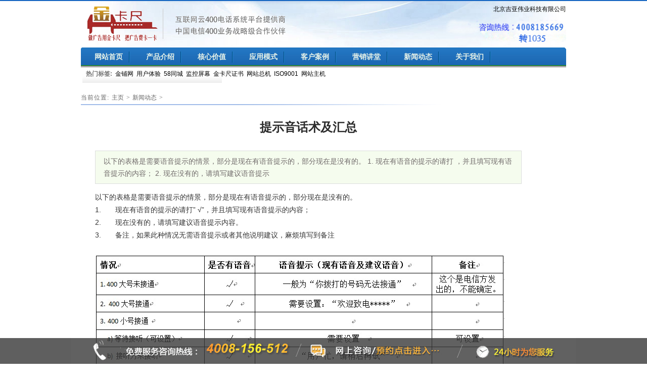

--- FILE ---
content_type: text/html
request_url: http://web4008.com/news/2015/0211/230.html
body_size: 2505
content:
<!DOCTYPE html PUBLIC "-//W3C//DTD XHTML 1.0 Transitional//EN" "http://www.w3.org/TR/xhtml1/DTD/xhtml1-transitional.dtd">

<html xmlns="http://www.w3.org/1999/xhtml">

<head>

<meta http-equiv="Content-Type" content="text/html; charset=utf-8" />

<title>提示音话术及汇总_网站总机-400电话转分机|按效果电话付费|关键词效果监测|广告管家|金卡尺-北京吉亚伟业科技有限公司</title>

<meta name="keywords" content="网站主机" />

<meta name="description" content="" />

<link href="/templets/default/style/dedecms.css" rel="stylesheet" media="screen" type="text/css" />

<style type="text/css">

#bdshare {

    float: left;

    font-size: 12px;

    padding-bottom: 2px;

	padding-left:10px;

	margin-left:16px;

    text-align: left !important;

    z-index: 999999;

}

</style>

<script language="javascript" type="text/javascript" src="/include/dedeajax2.js"></script>



</head>

<body class="articleview">

<div class="header_top">  

</div>

<div class="header">
	<div class="top2 w960 center">
      <div class="title">
        <h1><a href="http://www.web4008.com"><img src="/templets/default/images/logo.gif"  alt="北京吉亚伟业科技有限公司"/></a> </h1>
      </div>
      <div class="banner"><img src="/templets/default/images/t1.gif" /></div>
     <div class="banner2"><span>北京吉亚伟业科技有限公司</span> </div>
       
	</div><!-- //top -->
	<!-- //菜单 -->
	<div class="module blue mT10 wrapper w963">
  	<div class="top">
    
    <div id="navMenu">
    	<ul>
      	<li><a href='/'><span>网站首页</span></a></li><li class="bg2"></li>
      	
      	<li><a href='/products/'  rel='dropmenu26'><span>产品介绍</span></a></li>
		  
		<li class="bg2"></li>
		
      	
      	<li><a href='/value/' ><span>核心价值</span></a></li>
	
		<li class="bg2"></li>
		
      	
      	<li><a href='/model/' ><span>应用模式</span></a></li>

		<li class="bg2"></li>


      	<li><a href='/case/' ><span>客户案例</span></a></li>
		
		<li class="bg2"></li>
		     
      
		
      	
      	<li><a href='/marketing/' ><span>营销讲堂</span></a></li>
		
		<li class="bg2"></li>
		     
        <!-- {/if} -->
		
      	<li class='hover'><a href='/news/'  rel='dropmenu9'><span>新闻动态</span></a></li>
		
		<li class="bg2"></li>
	
		
      	<li><a href='/about/'  rel='dropmenu11'><span>关于我们</span></a></li>
		
		<li class="bg2"></li>
		     
     
      	
    	</ul>
    </div>	
    <div class="search">
   
        <div class="tags">
          <h4>热门标签:</h4>
          <ul>
          
            <li>金铺网</li>
          
            <li>用户体验</li>
          
            <li>58同城</li>
          
            <li>监控屏幕</li>
        
          
            <li>金卡尺证书</li>
          
            <li>网站总机</li>
          
            <li>ISO9001</li>
          
            <li>网站主机</li>
          
            <li>机房</li>
          
          </ul>
        </div>
    </div><!-- //search -->
		</div>
	</div>
</div><!-- //header -->


<!-- /header -->

<div class="w960 center clear mt1">

<div class="pleft" style="width:960px;">

 <div class="place"> <strong>当前位置:</strong> <a href='http://www.web4008.com/'>主页</a> > <a href='/news/'>新闻动态</a> >  </div>

 <!-- /place -->

 <div class="viewbox" style="width:900px">

  <div class="title">

   <h2>提示音话术及汇总</h2>

  </div>

 

  <div style="height:10px; clear:both;"></div>

  

  <div class="intro">以下的表格是需要语音提示的情景，部分是现在有语音提示的，部分现在是没有的。 1. 现在有语音的提示的请打 ，并且填写现有语音提示的内容； 2. 现在没有的，请填写建议语音提示</div>

  

  <div class="content" style="margin-left:10px">

   <table width='100%'>

    <tr>

     <td><div id="contentMidPicAD" style="float:right; clear:both; top:0; vertical-align:top;"></div>

      以下的表格是需要语音提示的情景，部分是现在有语音提示的，部分现在是没有的。<br />

1.&nbsp;&nbsp;&nbsp;&nbsp;&nbsp;&nbsp; 现在有语音的提示的请打&rdquo; &radic;&rdquo;，并且填写现有语音提示的内容；<br />

2.&nbsp;&nbsp;&nbsp;&nbsp;&nbsp;&nbsp; 现在没有的，请填写建议语音提示内容。<br />

3.&nbsp;&nbsp;&nbsp;&nbsp;&nbsp;&nbsp; 备注，如果此种情况无需语音提示或者其他说明建议，麻烦填写到备注<br />

<br />

<img alt="" src="/uploads/allimg/150211/1-1502111A2145K.JPG" style="width: 810px; height: 485px;" /><br />

<img alt="" src="/uploads/allimg/150211/1-1502111A224232.JPG" style="width: 808px; height: 228px;" /><br />

<br />

<br />

<br />

<br />

提示音话术：<br />

<br />

<img alt="" src="/uploads/allimg/150211/1-1502111A409615.JPG" style="width: 781px; height: 181px;" /><br />

<br />

<br />

<br />

<br />

<br />

<br />

<br />

<br />



      

      (责任编辑：admin)</td>

    </tr>

   </table>

  </div>



  <div class="boxoff"  style="margin-left:5px"> <strong>------分隔线----------------------------</strong> </div>

  <div class="handle">

   <div class="context">

    <ul>

     <li>上一篇：<a href='/news/2015/0211/229.html'>转接新修改接线员失败的问题</a> </li>

     <li>下一篇：<a href='/news/2015/0407/231.html'>SEM账户操作的简单讲解</a> </li>

    </ul>

   </div>

 
  </div>

 

 </div>





 </div>





<!-- //底部模板 -->
<div class="footer w960 center mt1 clear">   
 <div class="footer_left"></div>  <div class="footer_body">	
 <p class="powered">    			
 <font color="blue"><strong>产品咨询电话：4008185669转1035 | 企业固话：010-64090011</strong></font> <br />
 <div class="copyright">北京吉亚伟业科技有限公司 </div>
 </p>           
 </div>   
 <div class="footer_right"></div>
 </div>





<div class="bottom">
<table style="margin:0 auto" cellspacing="0" cellpadding="0" border="0" width="960" align="center">
<tbody>
<tr>
<td align="center"><a href="#"><img border="0" align="middle" src="/templets/default/images/foot.gif"></a></td>
</tr>
</tbody>
</table>
</div>

<style>.bottom {    background-color: #383838;    bottom: 0;    left: 0;    opacity: 0.8;    position: fixed;    width: 100%;}
</style>





<!-- /footer -->
</body>

</html>



--- FILE ---
content_type: text/css
request_url: http://web4008.com/templets/default/style/page.css
body_size: 5073
content:
/***
 *	DedeCMS v5.3 Style (grass green)
 *	dedecms.com  Author pigz  2008-11-10 09:32
 **/

.pleft{
	width:712px;
	float:left;
	overflow:hidden;
}
.pleft .place{
	width:712px;
	height:30px;
	line-height:30px;
	background: url("../images/title-bototm-bg.png") no-repeat scroll right bottom transparent;
	text-indent:0px;
	color:#666666;
	overflow:hidden;
}
.pleft .place strong{
	color:#666;
	font-weight:normal;
	letter-spacing:1px;
}
.pleft .place a{
	color:#666;
	margin:0px 2px;
}
.pleft .place a:hover{
	color:#ff3333;
	text-decoration:none;
}
.pleft .place small{
	display:inline-block;
	vertical-align:middle;
	width:8px;
	height:20px;
	*height:24px;
	overflow:hidden;
	background:url(../images/ico-3.gif) 2px 8px no-repeat;
	font-size:0px;
}
.place{
	height:24px;
	line-height:24px;
	text-indent:18px;
	color:#999;
	background:transparent url(../images/green_skin.png) repeat-x scroll 0 -188px;

	overflow:hidden;
	font-family:宋体;
	margin-bottom:6px;
	text-align:left;
}
.place strong{
	color:#397CBE;
	font-weight:normal;
	letter-spacing:1px;
}
.place a{
	color:#397CBE;
	margin:0px 2px;
}
.place a:hover{
	color:#FF3366
	margin:0px 2px;
	TEXT-DECORATION: underline;
}
.pright{
	width:240px;
	float:right;
	overflow:hidden;
}
.dede_pages{
}
.dede_pages ul{
	float:left;
	padding:12px 0px 12px 16px;
}
.dede_pages ul li{
	float:left;
	font-family:Tahoma;
	line-height:17px;
	margin-right:6px;
	border:1px solid #E9E9E9;
}
.dede_pages ul li a{
	float:left;
	padding:2px 4px 2px;
	color:#555;
	display:block;
}
.dede_pages ul li a:hover{
	color:#690;
	text-decoration:none;
	padding:2px 4px 2px;
}
.dede_pages ul li.thisclass,
.dede_pages ul li.thisclass a,.pagebox ul li.thisclass a:hover{
	background-color:#F8F8F8;
	padding:2px 4px 2px;
	font-weight:bold;
}
.dede_pages .pageinfo{
	line-height:21px;
	padding:12px 10px 12px 16px;
	color:#999;
}
.dede_pages .pageinfo strong{
	color:#555;
	font-weight:normal;
	margin:0px 2px;
}
/*---------- index ---------*/
.index .bignews{
	width:614px;
	height:400px;
	float:right;
	background:url(../images/b2.gif);

	overflow:hidden;
}
.index .bignews a{
	color:#555;
}
.index .bignews .onenews{
	margin:0 3px 0 3px;
	padding:7px 6px;
	border-bottom:1px dashed #EBEBEB;
}
.index .bignews .onenews h2{
	text-align:center;
	display:block;
	margin-top:6px;
	height:28px;
	padding-top:4px;

	font:16px "Microsoft YaHei","微软雅黑","Microsoft JhengHei","blod", "宋体";
	font-weight:bold;
}
.index .bignews .onenews h2 a{
	font-size:16px;
}
.index .bignews .onenews p{
	line-height:29px;
	color:#666;
}

.index .bignews div.newarticle{
	height:24px;
	background:url(../images/new-article.gif) 8px 3px no-repeat;
	font-size:0px;
	color:#fff;
}

.index .bignews div.d1{
	padding:6px 10px;
	clear:both;
	width:406px;
	overflow:hidden;
}
.index .bignews div.d1arc{
	margin-right:12px;
	width:190px;
	float:left;
	height:24px;
	line-height:24px;
	overflow:hidden;
}
.index .bignews div.d1arc a {
	
}
.index .bignews ul.c2{
	width:416px;
	padding:0px 4px 0px;
	clear:both;
	overflow:hidden;
}
.index .bignews ul.c2 a {
	font-size:13px;
}
.index .flashnews{
	width:333px;
	height:229px;
	overflow:hidden;
	float:left;
}
.index .latestnews{
	width:280px;
	height:200px;
	margin-top:8px;
	float:left;
}
.index .latestnews dl dd{
	padding:2px 5px;
}
.index .latestnews ul a{
	color:#555;
}
.index .picnews{
	width:960px;
	float:left;
	clear:both;
	overflow:hidden;
	margin-top:0px;
	*margin-top:0px;
	_margin-top:0px;
	margin-bottom:4px;
}
.listbox{
	width:720px;
	overflow:hidden;
	float:left;
	clear:both;
	overflow:hidden;
}
.index .listbox dl{
	width:352px;
	margin-right:8px;
	margin-top:2px;
	float:left;
}
.index .listbox ul a{
	color:#666;
}
.index .usercenter .tbox dd{
	height:370px;
	display:none;
}
.index .usercenter .tbox dd#loading{
	display:block;
	text-align:center;
	line-height:200px;
	letter-spacing:2px;
	color:#999999;
}
.index .userlogin{
	padding-top:10px;
}
.index .userlogin .fb{
	height:37px;
}
.index .userlogin .fb span{
	float:left;
	width:60px;
	text-align:right;
	padding-right:6px;
	color:#888;
}
.index .userlogin .fb img{
	vertical-align:middle;
	margin-left:5px;
}
.index .userlogin .submit{
	text-align:center;
	padding-top:3px;
}
.index .userlogin .submit a{
	color:#003300;
	margin-left:7px;
}
.index .userinfo{
	
}
.index .userinfo .welcome{
	width:220px;
	height:24px;
	margin:12px auto;
	background:#F9F9F9;
	border-top:1px solid #EEE;
	border-bottom:1px solid #EEE;
	line-height:23px;
	text-indent:10px;
	color:#666;
}
.index .userinfo .welcome strong{
	color:#F60;
	font-weight:bold;
}
.index .userinfo .userface{
	width:60px;
	height:64px;
	overflow:hidden;
	padding-left:16px;
	padding-top:2px;
	float:left;
}
.index .userinfo .userface a{
	display:block;
	margin:0px auto;
	text-align:center;
}
.index .userinfo .userface a img{
	width:52px;
	height:52px;
	display:block;
	margin:0px auto 6px;
	padding:2px;
	border:1px solid #DDD;
}
.index .userinfo .mylink{
	width:144px;
	float:left;
	overflow:hidden;
}
.index .userinfo .mylink ul{
}
.index .userinfo .mylink ul li{
	width:72px;
	float:left;
	line-height:21px;
	text-indent:12px;
}
.index .userinfo .mylink ul li a{
	color:#555;	
}
.index .userinfo .uclink{
	height:31px;
	line-height:31px;
	clear:both;
	overflow:hidden;
	text-align:center;
	color:#DDD;
}
.index .userinfo .uclink a{
	color:#690;
	margin:0px 2px;
}
.index .latestlogin{
	padding-top:16px;
}
.index .latestlogin strong{
	width:102px;
	padding-left:6px;
	letter-spacing:1px;
	color:#555;
	display:block;
	line-height:21px;
	background:#FFF;
	position:relative;
	z-index:5;
}
.index .latestlogin ul{
	width:224px;
	border-top:1px solid #DDDDDD;
	padding-top:20px;
	z-index:3;
	margin:-12px auto 0px;
}
.index .commend dl dd{
	padding-top:0px;
}
.index .hot dl dd{
	padding-top:0px;
}
.index .hot dl dd .c1 li{
	width:210px;
	overflow:hidden;
}
.index .vote dl dd strong{
	display:block;
	line-height:27px;
	padding-left:8px;
	letter-spacing:1px;
	color:#3f7652;
	border-bottom:1px solid #DDDDDD;
	margin:0px 4px;
}
.index .vote dl dd .fb{
	padding-top:10px;
	height:21px;
	padding-left:10px;
	color:#555;
}
.index .vote dl dd .fb input{
	margin-right:4px;
}
.index .vote dl dd .submit{
	text-align:center;
	height:35px;
	padding-top:8px;
}
.index .vote dl dd .submit button{
	margin-right:10px;
}
.index .vote dl dd .submit a{
	color:#003300
}
/*---------- channel ---------*/
.channel .flashnews{
	width:280px;
	height:192px;
	overflow:hidden;
	float:left;
	background:#F00;
}
.channel .topcommand{
	width:424px;
	float:right;
	overflow:hidden;
}
.channel .topcommand dl dd{
	height:162px;
}
.channel .topcommand a{
	color:#666;
}
.channel .topcommand .onenews{
	padding:3px 12px;
	border-bottom:1px solid #EBEBEB;
}
.channel .topcommand .onenews h2{
	display:block;
	height:28px;
	line-height:25px;
}
.channel .topcommand .onenews h2 a{
	font-size:16px;
}
.channel .topcommand .onenews p{
	line-height:19px;
	color:#666;
}
.channel .picnews{
	width:712px;
	float:left;
	clear:both;
	overflow:hidden;
}
.channel .listbox{
	width:720px;
	overflow:hidden;
	float:left;
	clear:both;
	overflow:hidden;
}
.channel .listbox dl{
	width:352px;
	margin-right:8px;
	margin-top:8px;
	float:left;
}
.channel .listbox ul a{
	color:#666;
}


/*---------- viewbox ---------*/
.viewbox{
	width:900px;
	overflow:hidden;
	padding-bottom:8px;
}
.viewbox .title{
	height:56px;
	line-height:56px;
	text-align:center;
	overflow:hidden;
	padding-top:10px;
}
.viewbox .title h2{
	font-size:24px;
	color:#2b2b2b;
}
.viewbox .info{
	height:24px;
	line-height:17px;
	text-align:center;
	overflow:hidden;
	color:#666;
}
.viewbox .info small{
	margin-left:8px;
	margin-right:3px;
	color:#999;
	font-size:12px;
}
.viewbox .info a{
	color:#690;
}
.viewbox .intro{
	width:90%;
	padding:8px 16px;
	line-height:24px;
	background:#f5fcee;
	border:1px solid #DCDDDD;
	font-size:14px;
	color:#706A6A;
	margin:8px auto 0 auto;
}
.viewbox .infolist{
	width:368px;
	float:left;
}
.viewbox .infolist small{
	width:100px;
	text-align:right;
	display:block;
	float:left;
	font-size:12px;
	line-height:31px;
	color:#999;
	clear:left;
	height:31px;
	overflow:hidden;
}
.viewbox .infolist span{
	width:200px;
	line-height:30px;
	float:left;
	height:31px;
	overflow:hidden;
}
.viewbox .picview{
	width:320px;
	float:right;
	padding-right:24px;
	padding-top:16px;
}
.viewbox .labeltitle{
	height:23px;
	background:url(../images/view-labeltitle-bg.gif) left 10px repeat-x;
	clear:both;
	overflow:hidden;
	margin:0px auto 0px;
	padding-top:10px;
}
.viewbox .labeltitle strong{
	width:80px;
	height:23px;
	line-height:23px;
	text-align:center;
	color:#FFF;
	letter-spacing:1px;
	display:block;
	float:left;
	background:url(../images/view-labeltitle-bg.gif) left -44px no-repeat;
	overflow:hidden;
}

.viewbox .content{
	font-size:14px;
	padding:12px 16px;
	line-height:25px;
	color:#333;
}
.viewbox .dede_pages{
	width:712px;
	float:none;
	overflow:hidden;
	text-align:center;
}
.viewbox .dede_pages ul{
	margin:0px auto;
	float:none;
	clear:both;
	overflow:hidden;
	text-align:center;
	white-space:nowrap;
}
.viewbox .dede_pages ul li,.viewbox .dede_pages ul li a{
	float:none;
	display:inline;
}
.viewbox .boxoff{
	height:10px;
	overflow:hidden;
	clear:both;
	background:url(../images/boxoff.gif) left 15px repeat-x;
	margin:4px auto;
	padding-top:10px;
}
.viewbox .boxoff strong{
	display:block;
	width:8px;
	height:10px;
	overflow:hidden;
	font-size:0px;
	line-height:100px;
	background:url(../images/boxoff.gif) right -10px no-repeat;
	float:left;
}
.viewbox .newdigg{
	width:406px;
	height:51px;
	margin:8px auto;
	clear:both;
	overflow:hidden;
	padding-left:8px;
}
.viewbox .diggbox{
	width:195px;
	height:51px;
	float:left;
	margin-right:8px;
	overflow:hidden;
	cursor:pointer;
}
.viewbox .diggbox .digg_act{
	font-size:14px;
	float:left;
	line-height:31px;
	text-indent:32px;
	height:29px;
	overflow:hidden;
	font-weight:bold;
}
.viewbox .diggbox .digg_num{
	float:left;
	line-height:29px;
	text-indent:5px;
}
.viewbox .diggbox .digg_percent{
	width:180px;
	clear:both;
	padding-left:10px;
	overflow:hidden;
}
.viewbox .diggbox .digg_percent .digg_percent_bar{
	width:100px;
	height:7px;
	background:#E8E8E8;
	border-right:1px solid #CCC;
	float:left;
	overflow:hidden;
	margin-top:3px;
}
.viewbox .diggbox .digg_percent .digg_percent_num{
	font-size:10px;
	float:left;
	padding-left:10px;
}
.viewbox .diggbox .digg_percent .digg_percent_bar span{
	display:block;
	height:5px;
	overflow:hidden;
	background:#000;
}
.viewbox .newdigg .digg_good{
	background:url(../images/newdigg-bg.png) left top no-repeat;
}
.viewbox .newdigg .digg_bad{
	background:url(../images/newdigg-bg.png) right top no-repeat;
}
.viewbox .newdigg .digg_good .digg_act{
	color:#C30;	
}
.viewbox .newdigg .digg_good .digg_num{
	color:#C63;
}
.viewbox .newdigg .digg_bad .digg_act{
	color:#36C;	
}
.viewbox .newdigg .digg_bad .digg_num{
	color:#39C;
}
.viewbox .newdigg .digg_good .digg_percent .digg_percent_bar span{
	border:1px solid #E37F24;
	background:#FFC535;
}
.viewbox .newdigg .digg_bad .digg_percent .digg_percent_bar span{
	border:1px solid #689ACC;
	background:#94C0E4;
}
.viewbox .handle{
	height:59px;
	padding-top:12px;
	overflow:hidden;
	clear:both;
}
.viewbox .handle .digg{
	width:59px;
	height:59px;
	float:left;
	background:url(../images/digg-bg.gif) no-repeat;
	margin-right:12px;
}
.viewbox .handle .digg .digg_num{
	width:56px;
	height:34px;
	font-size:20px;
	text-align:center;
	line-height:34px;
	overflow:hidden;
	color:#6B9169;
}
.viewbox .handle .digg .digg_act{
	width:56px;
	height:22px;
	line-height:23px;
	overflow:hidden;
}
.viewbox .handle .digg .digg_act a{
	margin-left:11px;
	color:#666;
	float:left;
}
.viewbox .handle .context{
	float:left;
}
.viewbox .handle .context ul li{
	line-height:29px;
	color:#888;
}
.viewbox .actbox{
	width:260px;
	text-align:center;
	float:right;
	padding-top:20px;
	padding-right:10px;
}
.viewbox .actbox ul li{
	display:inline;
	padding-left:22px;
	background-image:url(../images/actbox-ico.gif);
	background-repeat:no-repeat;
	margin-right:10px;
}
.viewbox .actbox ul li a{
	color:#666;
}
.viewbox .actbox ul li#act-fav{
	background-position:4px 0px;
}
.viewbox .actbox ul li#act-err{
	background-position:4px -37px;
}
.viewbox .actbox ul li#act-pus{
	background-position:4px -73px;
}
.viewbox .actbox ul li#act-pnt{
	background-position:4px -109px;
}
.viewbox .downurllist{
	width:100%;
	clear:both;
	overflow:hidden;
	
}
.viewbox .downurllist li{
	height:27px;
	background:url(../images/downurl-bg.gif) right top no-repeat;
	padding-right:4px;
	float:left;
	margin-right:10px;
	overflow:hidden;
	margin-top:10px;
}
.viewbox .downurllist li a{
	height:27px;
	background:url(../images/downurl-bg.gif) left top no-repeat;
	display:block;
	font-size:12px;
	color:#555;
	text-indent:30px;
	line-height:27px;
	float:left;
	padding-right:5px;
}
.viewbox .downurllist li a:hover{
	color:#F63;
	text-decoration:none;
}
.viewbox .picbox{
	width:100%;
	text-align:center;
	padding-top:10px;
	font-size:14px;
	line-height:31px;
	overflow:hidden;
}
.viewbox .picbox img{
	display:block;
	margin:16px auto 6px;
}
.viewbox .picbox ul.e8{
	font-size:12px;
	line-height:normal;
}
.viewbox .picbox ul.e8 li .pic{
	background:none;
	border:1px solid #EEE;
	overflow:hidden;
}
.viewbox .picbox ul.e8 img{
	margin:3px;
	border:none;
}
.viewbox .picbox ul.e8 li .title{
	padding-top:0px;
}
.specialpic{
	width:200px;
	overflow:hidden;
	float:left;
	margin-right:20px;
	padding-top:10px;
}
.specialpic img{
	width:200px;
	display:block;
}
.speciallist{
	width:720px;
	overflow:hidden;
}
.speciallist dl.tbox{
	width:352px;
	margin-right:8px;
	margin-top:8px;
	float:left;
}
.storypic{
	width:160px;
	overflow:hidden;
	float:left;
	margin-right:20px;
	padding-top:10px;
}
.storypic img{
	width:160px;
	display:block;
}
.infos_userinfo{
	width:240px;
	overflow:hidden;
}
.infos_userinfo dd{
	padding:12px;
	overflow:hidden;
	background:#FFF;
}
.infos_userinfo dd .userface{
	width:52px;
	height:52px;
	padding:1px;
	border:1px solid #DDD;
	overflow:hidden;
	float:left;
	margin-right:8px;
}
.infos_userinfo dd .userface img{
	width:52px;
	height:52px;
	overflow:hidden;
	display:block;
}
.infos_userinfo dd .username{
	height:19px;
	line-height:19px;
	display:block;
	overflow:hidden;
	font-weight:bold;
	color:#F60;
}
.infos_userinfo dd .useract{
	width:140px;
	height:44px;
	overflow:hidden;
	float:left;
	padding-left:4px;
}
.infos_userinfo dd .useract-pm,.infos_userinfo  dd .useract-af{
	width:70px;
	float:left;
	line-height:19px;
	height:19px;
	overflow:hidden;
}
.infos_userinfo dd .useract-vi{
	display:block;
	clear:both;
	line-height:19px;
	height:19px;
	overflow:hidden;
	color:#666;
}
.infos_userinfo dd .userinfo-sp{
	height:25px;
	line-height:25px;
	clear:both;
	display:block;
	padding-left:10px;
}
.infos_userinfo dd .userinfo-sp small{
	font-size:12px;
	color:#AAA;
	margin-right:5px;
}
.infos_search dd{
	padding:4px 4px 12px 8px;
}
.infos_search dd select,.infos_search dd input,.infos_search dd button{
	margin-left:4px;
	margin-top:8px;
}
.infos_search dd select{
	font-size:14px;	
}
.tags_list dd{
	padding:4px 12px;
	line-height:220%;
}
.tags_list dd a{
	margin-right:10px;
	white-space:nowrap;
}
.tagc1{
	font-size:12px;
	color:#666;
}
.tagc2{
	font-size:14px;
	font-weight:bold;
	color:#555;
}
.sp-title{
	color:#888;
	padding:0px 12px;
	border-top:1px solid #EAEAEA;
	border-bottom:1px solid #EAEAEA;
	background:#f3fbea url(../images/search-top-bg.gif) repeat-x scroll;
	margin-bottom:8px;
}
.sp-title h2{
	font-size:14px;
	line-height:27px;	
}
.sp-title h2 a{
	margin-left:6px;
	color:#03541F;
}
.sp-title .more{
	float:right;
	margin:-27px 0px;
	line-height:27px;
}
.linkbox{
	padding:10px 8px;
	border-bottom:1px solid #EEE;
}
.linkbox h3,.linkbox h3 a{
	font-size:14px;
	color:#693;
}
.buycar{
	
}
.buycar h2{
	font-size:14px;
	color:#F60;
	line-height:31px;
}
.buycar .flow{
	width:100%;
	border-left:1px solid #DEE79E;
	border-right:1px solid #DEE79E;
	border-top:1px solid #DEE79E;
/*	border-collapse:collapse;*/
	margin-bottom:16px;
}
.buycar .flow td{
	height:23px;
	line-height:19px;
	background:#F8FAEB;
	text-align:center;
	color:#888;
	overflow:hidden;
	border-right:1px solid #EFF3CF;
	border-bottom:1px solid #EFF3CF;
	border-top:3px solid #FFF;
	letter-spacing:3px;
}
.buycar .flow td.thisclass{
	background:#FFF;
	border-bottom:1px solid #FFF;
	border-top:3px solid #F8FAEB;
	font-weight:bold;
	color:#333;
}
.flinkbox{
	padding:4px 10px;
}
.formbox{
	width:90%;
	margin:0px auto;
}
.formbox .fb{
	width:100%;
	clear:both;
	overflow:hidden;
	padding-top:10px;
	margin:0px auto;
}
.formbox .fb .name{
	width:180px;
	float:left;
	height:31px;
	text-align:right;
	padding-right:10px;
	line-height:31px;
	font-size:14px;
	color:#666;
	display:block;
}
.formbox .fb .value{
	float:left;
}
.formbox .fb .value img{
	vertical-align:middle;
}
.dede_comment{
	padding-bottom:6px;
}
/*评论
------------*/
.decmt-box2{
	width:98%;
	padding:6px 5px;
	margin:0px auto;
	overflow:hidden;
	clear:both;
}
.decmt-box2 span.fr{
	float:right;	
	}
.decmt-box2 span.title{
	float:left;
	line-height:20px;
	width:600px;
	}
.decmt-box2 ul{
	}
.decmt-box2 ul li{
	width:100%;
	border-bottom:1px dashed #ccc;
	padding-bottom:10px;
	overflow:hidden;
	}
.decmt-box2 ul li a.plpic{
	float:left;
	width:40px;
	height:40px;
	padding:2px;
	border:1px solid #DFD9B9;
	background:#F9FDED;
	margin-right:5px;
	overflow:hidden;
	}
.decmt-box2 ul li p{
	float:left;
	width:630px;
	line-height:22px;
	}
.decmt-box2 .comment_act{
	float:left;
	width:630px;
	line-height:20px;
	color:#aeaeae;
	}
.decmt-box2 .comment_act a{
	color:#aeaeae;
	}
    
    
.decmt-box{
	width:98%;
	padding:6px 5px;
	margin:0px auto;
	overflow:hidden;
	clear:both;
}
.decmt-box span.fr{
	float:right;	
	}
.decmt-box span.title{
	float:left;
	line-height:20px;
	width:600px;
	}
.decmt-box ul{
	}
.decmt-box ul li{
	width:100%;
	border-bottom:1px dashed #ccc;
	padding-bottom:10px;
	overflow:hidden;
	}
.decmt-box ul li a.plpic{
	float:left;
	width:40px;
	height:40px;
	padding:2px;
	border:1px solid #DFD9B9;
	background:#F9FDED;
	margin-right:5px;
	overflow:hidden;
	}
.decmt-box ul li p{
	float:left;
	width:630px;
	line-height:22px;
	}
.decmt-box .comment_act{
	float:left;
	width:630px;
	line-height:20px;
	color:#aeaeae;
	}
.decmt-box .comment_act a{
	color:#aeaeae;
	}
	
.decmt-box1{
	width:98%;
	padding:6px 5px;
	margin:0px auto;
	overflow:hidden;
	clear:both;
}
.decmt-box1 span.fr{
	float:right;	
	}
.decmt-box1 span.title{
	float:left;
	line-height:20px;
	width:600px;
	}
.decmt-box1 ul{
	}
.decmt-box1 ul li{
	width:100%;
	border-bottom:1px dashed #ccc;
	padding:10px 0;
	overflow:hidden;
	}
.decmt-box1 ul li a.plpic{
	float:left;
	width:40px;
	height:40px;
	padding:2px;
	border:1px solid #DFD9B9;
	background:#F9FDED;
	margin-right:5px;
	overflow:hidden;
	}
.decmt-box1 ul li p{
	float:left;
	width:880px;
	line-height:22px;
	}
.decmt-box1 .comment_act{
	float:left;
	width:880px;
	line-height:20px;
	color:#aeaeae;
	}
.decmt-box1 .comment_act a{
	color:#aeaeae;
	}


.dede_comment .decmt-box .decmt-title{
	line-height:19px;
	color:#999;
	font-family:Tahoma;
}
.dede_comment .decmt-box .decmt-title span{
	margin-right:2px;
	vertical-align:middle;
}
.dede_comment .decmt-box .decmt-title .moodico{
	height:18px;
	width:18px;
	display:inline-block;
}
.dede_comment .decmt-box .decmt-title .username{
	color:#669;
}
.dede_comment .decmt-box .decmt-title .username a{
	color:#669;
}
.dede_comment .decmt-box .decmt-title .username a:hover{
	text-decoration:none;
	color:#690;
}
.dede_comment .decmt-box .decmt-title .ip{
	color:#669;
	font-size:11px;
}
.dede_comment .decmt-box .decmt-title .date{
	color:#555;
	font-size:11px;
}
.dede_comment .decmt-box .decmt-act{
	float:right;
	margin-top:-18px;
	padding-right:10px;
	position:relative;
	clear:both;
	color:#999;
}
.dede_comment .decmt-box .decmt-act span{
	margin-right:7px;
}
.dede_comment .decmt-box .decmt-act span a{
	color:#888;
}
.dede_comment .decmt-box .decmt-content{
	color:#555;
	line-height:21px;
	clear:both;
	width:99%;
	margin:2px auto 0px;
/*	background:url(../images/ico-comment-quote.gif) 0px 4px no-repeat;
	text-indent:18px;*/
}
.dede_comment .decmt-box .decmt-content img{
	vertical-align:middle;
}
.decmt-box,.decmt-content .decmt-box,.dede_comment .decmt-box .decmt-box {
	background:#FFE;
	border:1px solid #CCC;
	margin:6px auto;
}
.dede_comment .decmt-box .decmt-box .decmt-title{
	text-indent:4px;
}
.dede_comment .decmt-box .decmt-box .decmt-content{
	color:#555;
}
.nocomment{
	padding:10px;
	color:#666;
}
.dede_comment_post{
	padding:5px;
}
.dcmp-title{
	line-height:25px;
}
.dcmp-title strong{
	color:#444;
	font-weight:normal;
}
.dcmp-title small{
	font-size:12px;
	color:#999999;
}
.dcmp-stand{
	float:right;
	margin-top:-18px;
	padding-right:10px;
	position:relative;
	clear:both;
	color:#999;
}
.dcmp-stand strong{
	font-weight:normal;
	color:#444;
}
.dcmp-stand input{
	margin-right:2px;
}
.dcmp-stand img{
	vertical-align:middle;
	margin-right:2px;
}
.dcmp-content{
	padding-top:8px;
}
.dcmp-content textarea{
	height:100px;
	width:450px;
	float:left;
}
.dcmp-content1{
	/*width:700px;*/
	padding-top:8px;
}
.dcmp-content1 textarea{
	height:100px;
	width:700px;
	float:left;
}
.dcmp-mood{
	height:25px;
	width:212px;
	margin-top:8px;
	float:right;
}
.dcmp-mood strong{
	float:left;
	color:#444;
	font-weight:normal;
	line-height:25px;
}
.dcmp-mood ul{
	float:left;
}
.dcmp-mood ul li{
	float:left;
	margin-right:8px;
	height:30px;
}
.dcmp-mood ul li input,.dcmp-mood ul li img{
	vertical-align:middle;
	margin-right:4px;
	*margin-right:0px;
}
.dcmp-post{
	height:35px;
	overflow:hidden;
	clear:both;
	color:#444;	
	padding:5px 0 10px 0;
}
.dcmp-post .dcmp-userinfo{
	float:left;
	margin-right:6px;

}
.dcmp-post .dcmp-userinfo input{
	height:13px;
	padding-right:0px;
}
.dcmp-post .dcmp-userinfo input,.dcmp-post .dcmp-userinfo img{
	vertical-align:middle;
	margin:5px;
}
.dcmp-post .dcmp-submit{
	float:left;
	padding-top:6px;
}
.dcmp-post .dcmp-submit input,.dcmp-post .dcmp-submit button{
	vertical-align:middle;
}
.dcmp-post .dcmp-submit button{
	width:70px;
	height:25px;
	border:none;
	background:url(../images/btn-bg2.gif) no-repeat;
	line-height:25px;
	letter-spacing:1px;
	overflow:hidden;
	color:#444;
	cursor:pointer;
	margin-left:5px;

}

/* 代码高亮 */
pre{font-family:'Courier New' , Monospace; font-size:12px; width:99%; overflow:auto; margin:0 0 1em 0; background:#F7F7F7; }
pre ol, pre ol li, pre ol li span{margin:0 0; padding:0; border:none}
pre a, pre a:hover{background:none; border:none; padding:0; margin:0}
pre ol{list-style:decimal; background:#F7F7F7; margin:0px 0px 1px 3em !important; padding:5px 0; color:#5C5C5C; border-left:3px solid #146B00;}
pre ol li{list-style:decimal-leading-zero; list-style-position:outside !important; color:#5C5C5C; padding:0 3px 0 10px !important; margin:0 !important; line-height:1.3em}
pre ol li.alt{color:inherit}
pre ol li span{color:black; background-color:inherit}
pre .comment, pre .comments{color:#008200; background-color:inherit}
pre .string{color:blue; background-color:inherit}
pre .keyword{color:#069; font-weight:bold; background-color:inherit}
pre .preprocessor{color:gray; background-color:inherit}
pre .dp-xml .cdata{color:#ff1493}
pre .dp-xml .tag, pre .dp-xml .tag-name{color:#069; font-weight:bold}
pre .dp-xml .attribute{color:red}
pre .dp-xml .attribute-value{color:blue}
pre .dp-sql .func{color:#ff1493}
pre .dp-sql .op{color:#808080}
pre .dp-rb .symbol{color:#a70}
pre .dp-rb .variable{color:#a70; font-weight:bold}
pre .dp-py .builtins{color:#ff1493}
pre .dp-py .magicmethods{color:#808080}
pre .dp-py .exceptions{color:brown}
pre .dp-py .types{color:brown; font-style:italic}
pre .dp-py .commonlibs{color:#8A2BE2; font-style:italic}
pre .dp-j .annotation{color:#646464}
pre .dp-j .number{color:#C00000}
pre .dp-delphi .number{color:blue}
pre .dp-delphi .directive{color:#008284}
pre .dp-delphi .vars{color:#000}
pre .dp-css .value{color:black}
pre .dp-css .important{color:red}
pre .dp-c .vars{color:#d00}
pre .dp-cpp .datatypes{color:#2E8B57; font-weight:bold}

#commetpages {
	text-align:center;
	line-height:28px;
}

#commetpages a {
	border:1px solid #BADAA1;
	padding:0 3px 0 3px;
}